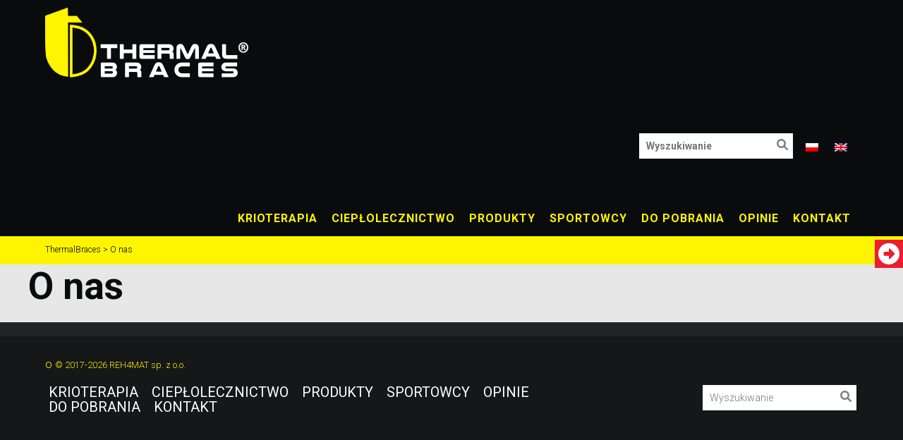

--- FILE ---
content_type: text/html; charset=UTF-8
request_url: https://thermalbraces.com/o-nas/
body_size: 7358
content:
<!DOCTYPE HTML>

<html lang="pl_PL"> 
 
<head>
<meta http-equiv="Content-Type" content="text/html; charset=UTF-8" />
<title>   O nas | ThermalBraces - Profesjonalne ortezy termoaktywne</title>
<link rel="stylesheet" href="https://thermalbraces.com/wp-content/themes/termal/style.css" type="text/css" media="screen" />
<link rel="pingback" href="https://thermalbraces.com/xmlrpc.php" />

<meta name="viewport" content="width=device-width, initial-scale=1.0" />
<meta name="Robots" content="index,follow" />
<meta name="HandheldFriendly" content="True">

<link rel="Shortcut Icon" type="image/x-icon" href="https://thermalbraces.com/wp-content/themes/termal/icon/favicon.ico" />
<link rel="icon" href="https://thermalbraces.com/wp-content/themes/termal/icon/favicon.ico" type="image/x-icon" />

<link href="https://thermalbraces.com/wp-content/themes/termal/css/font-awesome.min.css" rel="stylesheet">



	<script type="text/javascript" src="https://thermalbraces.com/wp-content/themes/termal/js/responsive-tables.js"></script>

<meta name='robots' content='max-image-preview:large' />
<link rel="alternate" hreflang="en-us" href="https://thermalbraces.com/en/about-us/" />
<link rel="alternate" hreflang="pl-pl" href="https://thermalbraces.com/o-nas/" />
<link rel='dns-prefetch' href='//s.w.org' />
<link rel="alternate" type="application/rss+xml" title="ThermalBraces &raquo; O nas Kanał z komentarzami" href="https://thermalbraces.com/o-nas/feed/" />
		<script type="text/javascript">
			window._wpemojiSettings = {"baseUrl":"https:\/\/s.w.org\/images\/core\/emoji\/13.1.0\/72x72\/","ext":".png","svgUrl":"https:\/\/s.w.org\/images\/core\/emoji\/13.1.0\/svg\/","svgExt":".svg","source":{"concatemoji":"https:\/\/thermalbraces.com\/wp-includes\/js\/wp-emoji-release.min.js?ver=5.8.12"}};
			!function(e,a,t){var n,r,o,i=a.createElement("canvas"),p=i.getContext&&i.getContext("2d");function s(e,t){var a=String.fromCharCode;p.clearRect(0,0,i.width,i.height),p.fillText(a.apply(this,e),0,0);e=i.toDataURL();return p.clearRect(0,0,i.width,i.height),p.fillText(a.apply(this,t),0,0),e===i.toDataURL()}function c(e){var t=a.createElement("script");t.src=e,t.defer=t.type="text/javascript",a.getElementsByTagName("head")[0].appendChild(t)}for(o=Array("flag","emoji"),t.supports={everything:!0,everythingExceptFlag:!0},r=0;r<o.length;r++)t.supports[o[r]]=function(e){if(!p||!p.fillText)return!1;switch(p.textBaseline="top",p.font="600 32px Arial",e){case"flag":return s([127987,65039,8205,9895,65039],[127987,65039,8203,9895,65039])?!1:!s([55356,56826,55356,56819],[55356,56826,8203,55356,56819])&&!s([55356,57332,56128,56423,56128,56418,56128,56421,56128,56430,56128,56423,56128,56447],[55356,57332,8203,56128,56423,8203,56128,56418,8203,56128,56421,8203,56128,56430,8203,56128,56423,8203,56128,56447]);case"emoji":return!s([10084,65039,8205,55357,56613],[10084,65039,8203,55357,56613])}return!1}(o[r]),t.supports.everything=t.supports.everything&&t.supports[o[r]],"flag"!==o[r]&&(t.supports.everythingExceptFlag=t.supports.everythingExceptFlag&&t.supports[o[r]]);t.supports.everythingExceptFlag=t.supports.everythingExceptFlag&&!t.supports.flag,t.DOMReady=!1,t.readyCallback=function(){t.DOMReady=!0},t.supports.everything||(n=function(){t.readyCallback()},a.addEventListener?(a.addEventListener("DOMContentLoaded",n,!1),e.addEventListener("load",n,!1)):(e.attachEvent("onload",n),a.attachEvent("onreadystatechange",function(){"complete"===a.readyState&&t.readyCallback()})),(n=t.source||{}).concatemoji?c(n.concatemoji):n.wpemoji&&n.twemoji&&(c(n.twemoji),c(n.wpemoji)))}(window,document,window._wpemojiSettings);
		</script>
		<style type="text/css">
img.wp-smiley,
img.emoji {
	display: inline !important;
	border: none !important;
	box-shadow: none !important;
	height: 1em !important;
	width: 1em !important;
	margin: 0 .07em !important;
	vertical-align: -0.1em !important;
	background: none !important;
	padding: 0 !important;
}
</style>
	<link rel='stylesheet' id='simple_tooltips_style-css'  href='https://thermalbraces.com/wp-content/plugins/simple-tooltips/zebra_tooltips.css?ver=5.8.12' type='text/css' media='all' />
<link rel='stylesheet' id='contact-form-7-css'  href='https://thermalbraces.com/wp-content/plugins/contact-form-7/includes/css/styles.css?ver=4.9.2' type='text/css' media='all' />
<link rel='stylesheet' id='photoswipe-core-css-css'  href='https://thermalbraces.com/wp-content/plugins/photoswipe-masonry/photoswipe-dist/photoswipe.css?ver=5.8.12' type='text/css' media='all' />
<link rel='stylesheet' id='pswp-skin-css'  href='https://thermalbraces.com/wp-content/plugins/photoswipe-masonry/photoswipe-dist/default-skin/default-skin.css?ver=5.8.12' type='text/css' media='all' />
<link rel='stylesheet' id='woocommerce-layout-css'  href='https://thermalbraces.com/wp-content/plugins/woocommerce/assets/css/woocommerce-layout.css?ver=3.2.5' type='text/css' media='all' />
<link rel='stylesheet' id='woocommerce-smallscreen-css'  href='https://thermalbraces.com/wp-content/plugins/woocommerce/assets/css/woocommerce-smallscreen.css?ver=3.2.5' type='text/css' media='only screen and (max-width: 768px)' />
<link rel='stylesheet' id='woocommerce-general-css'  href='https://thermalbraces.com/wp-content/plugins/woocommerce/assets/css/woocommerce.css?ver=3.2.5' type='text/css' media='all' />
<link rel='stylesheet' id='wpml-legacy-dropdown-0-css'  href='//thermalbraces.com/wp-content/plugins/sitepress-multilingual-cms/templates/language-switchers/legacy-dropdown/style.css?ver=1' type='text/css' media='all' />
<style id='wpml-legacy-dropdown-0-inline-css' type='text/css'>
.wpml-ls-statics-shortcode_actions, .wpml-ls-statics-shortcode_actions .wpml-ls-sub-menu, .wpml-ls-statics-shortcode_actions a {border-color:#cdcdcd;}.wpml-ls-statics-shortcode_actions a {color:#444444;background-color:#ffffff;}.wpml-ls-statics-shortcode_actions a:hover,.wpml-ls-statics-shortcode_actions a:focus {color:#000000;background-color:#eeeeee;}.wpml-ls-statics-shortcode_actions .wpml-ls-current-language>a {color:#444444;background-color:#ffffff;}.wpml-ls-statics-shortcode_actions .wpml-ls-current-language:hover>a, .wpml-ls-statics-shortcode_actions .wpml-ls-current-language>a:focus {color:#000000;background-color:#eeeeee;}
</style>
<link rel='stylesheet' id='wpfront-notification-bar-css'  href='https://thermalbraces.com/wp-content/plugins/wpfront-notification-bar/css/wpfront-notification-bar.min.css?ver=3.3.2.04101' type='text/css' media='all' />
<script type='text/javascript' src='https://thermalbraces.com/wp-includes/js/jquery/jquery.min.js?ver=3.6.0' id='jquery-core-js'></script>
<script type='text/javascript' src='https://thermalbraces.com/wp-includes/js/jquery/jquery-migrate.min.js?ver=3.3.2' id='jquery-migrate-js'></script>
<script type='text/javascript' src='https://thermalbraces.com/wp-content/plugins/woocommerce-multilingual/res/js/front-scripts.min.js?ver=4.3.7' id='wcml-front-scripts-js'></script>
<script type='text/javascript' id='cart-widget-js-extra'>
/* <![CDATA[ */
var actions = {"is_lang_switched":"0","force_reset":"0"};
/* ]]> */
</script>
<script type='text/javascript' src='https://thermalbraces.com/wp-content/plugins/woocommerce-multilingual/res/js/cart_widget.min.js?ver=4.3.7' id='cart-widget-js'></script>
<script type='text/javascript' src='https://thermalbraces.com/wp-content/themes/termal/js/script.js?ver=5.8.12' id='custom-script-js'></script>
<script type='text/javascript' src='https://thermalbraces.com/wp-content/plugins/photoswipe-masonry/photoswipe-masonry.js?ver=5.8.12' id='photoswipe-masonry-js-js'></script>
<script type='text/javascript' src='https://thermalbraces.com/wp-content/plugins/photoswipe-masonry/masonry.pkgd.min.js?ver=5.8.12' id='photoswipe-masonry-js'></script>
<script type='text/javascript' src='https://thermalbraces.com/wp-content/plugins/photoswipe-masonry/imagesloaded.pkgd.min.js?ver=5.8.12' id='photoswipe-imagesloaded-js'></script>
<script type='text/javascript' src='//thermalbraces.com/wp-content/plugins/sitepress-multilingual-cms/templates/language-switchers/legacy-dropdown/script.js?ver=1' id='wpml-legacy-dropdown-0-js'></script>
<script type='text/javascript' src='https://thermalbraces.com/wp-content/plugins/wpfront-notification-bar/js/wpfront-notification-bar.min.js?ver=3.3.2.04101' id='wpfront-notification-bar-js'></script>
<link rel="https://api.w.org/" href="https://thermalbraces.com/wp-json/" /><link rel="alternate" type="application/json" href="https://thermalbraces.com/wp-json/wp/v2/pages/2" /><link rel="EditURI" type="application/rsd+xml" title="RSD" href="https://thermalbraces.com/xmlrpc.php?rsd" />
<link rel="wlwmanifest" type="application/wlwmanifest+xml" href="https://thermalbraces.com/wp-includes/wlwmanifest.xml" /> 
<link rel="canonical" href="https://thermalbraces.com/o-nas/" />
<link rel='shortlink' href='https://thermalbraces.com/?p=2' />
<link rel="alternate" type="application/json+oembed" href="https://thermalbraces.com/wp-json/oembed/1.0/embed?url=https%3A%2F%2Fthermalbraces.com%2Fo-nas%2F" />
<link rel="alternate" type="text/xml+oembed" href="https://thermalbraces.com/wp-json/oembed/1.0/embed?url=https%3A%2F%2Fthermalbraces.com%2Fo-nas%2F&#038;format=xml" />
<meta name="generator" content="WPML ver:4.1.1 stt:1,42;" />
	<noscript><style>.woocommerce-product-gallery{ opacity: 1 !important; }</style></noscript>
	<link rel="icon" href="https://thermalbraces.com/wp-content/uploads/2022/09/cropped-tb-3-32x32.png" sizes="32x32" />
<link rel="icon" href="https://thermalbraces.com/wp-content/uploads/2022/09/cropped-tb-3-192x192.png" sizes="192x192" />
<link rel="apple-touch-icon" href="https://thermalbraces.com/wp-content/uploads/2022/09/cropped-tb-3-180x180.png" />
<meta name="msapplication-TileImage" content="https://thermalbraces.com/wp-content/uploads/2022/09/cropped-tb-3-270x270.png" />

<!--[if lt IE 9]><script src="//html5shim.googlecode.com/svn/trunk/html5.js"></script><![endif]-->	
<!--[if (lt IE 9) & (!IEMobile 7)]>


<!--[if lt IE 9]> <link rel="stylesheet" href="/wp-content/themes/termal/css/ie8.css" type="text/css" media="screen" /> <![endif]-->	
    <script type="text/javascript" src="//cdnjs.cloudflare.com/ajax/libs/jquery-easing/1.3/jquery.easing.min.js"></script>
	<link rel="stylesheet" type="text/css" href="https://thermalbraces.com/wp-content/themes/termal/css/idangerous.swiper.css" />
	<script src="https://thermalbraces.com/wp-content/themes/termal/js/idangerous.swiper.min.js"></script>
	
<!-- Global site tag (gtag.js) - Google Analytics -->
<script async src="https://www.googletagmanager.com/gtag/js?id=UA-117508080-3"></script>
<script>
  window.dataLayer = window.dataLayer || [];
  function gtag(){dataLayer.push(arguments);}
  gtag('js', new Date());

  gtag('config', 'UA-117508080-3');
</script>
	
</head>
<body class="page-template-default page page-id-2">
	<div id="head">
		<header class="navbar">
		   <div class="wrapper">
			<a id="logo" href="https://thermalbraces.com" title="ThermalBraces &ndash; Profesjonalne ortezy termoaktywne">
				<img id="logo-tb" src="https://thermalbraces.com/wp-content/themes/termal/images/tb.png" alt="ThermalBraces">
				<img id="logotype" src="https://thermalbraces.com/wp-content/themes/termal/images/thebra.png" alt="ThermalBraces">
			</a>
					
			
			
			<nav role="navigation">

				<ul class="language_selector"><li><img src="https://thermalbraces.com/wp-content/plugins/sitepress-multilingual-cms/res/flags/pl.png" height="12" alt="pl" width="18" /></li><li><a title="English" href="https://thermalbraces.com/en/about-us/"><img src="https://thermalbraces.com/wp-content/plugins/sitepress-multilingual-cms/res/flags/en.png" height="12" alt="en" width="18" /></a></li></ul>				
				<div class="header-search">
					<form method="get" class="searchform" action="https://thermalbraces.com/" id="searchform">
	<input type="hidden" name="post_type" value="product">
	<input type="search" value="" placeholder="Wyszukiwanie" name="s" id="s" /> 
	<a href="javascript:{}" onclick="document.getElementById('searchform').submit(); return false;" title="Wyszukiwanie" class="searchsubmit">Wyszukiwanie</a>
</form>				</div>
				
				<ul id="menu-menu-glowne" class="menu"><li id="menu-item-2121" class="menu-item menu-item-type-taxonomy menu-item-object-product_cat menu-item-2121"><a href="https://thermalbraces.com/kategoria-produktu/krioterapia/">KRIOTERAPIA</a></li>
<li id="menu-item-2122" class="menu-item menu-item-type-taxonomy menu-item-object-product_cat menu-item-2122"><a href="https://thermalbraces.com/kategoria-produktu/cieplolecznictwo/">CIEPŁOLECZNICTWO</a></li>
<li id="menu-item-23" class="menu-item menu-item-type-post_type menu-item-object-page menu-item-23"><a href="https://thermalbraces.com/produkt/">Produkty</a></li>
<li id="menu-item-865" class="menu-item menu-item-type-post_type menu-item-object-page menu-item-865"><a href="https://thermalbraces.com/sportowcy/">Sportowcy</a></li>
<li id="menu-item-1332" class="menu-item menu-item-type-post_type menu-item-object-page menu-item-1332"><a href="https://thermalbraces.com/do-pobrania/">Do pobrania</a></li>
<li id="menu-item-864" class="menu-item menu-item-type-post_type menu-item-object-page menu-item-864"><a href="https://thermalbraces.com/opinie/">Opinie</a></li>
<li id="menu-item-22" class="menu-item menu-item-type-post_type menu-item-object-page menu-item-22"><a href="https://thermalbraces.com/kontakt/">Kontakt</a></li>
</ul>				
			</nav>
			<div class="clear"></div>
		   </div>
		</header>
	</div>


    	
	
	
	
	
	<div id="crumbs">

	
		    <div class="wrapper">	
	<div class="breadcrumbs" xmlns:v="http://rdf.data-vocabulary.org/#">
		 <!-- Breadcrumb NavXT 5.7.1 -->
<span property="itemListElement" typeof="ListItem"><a property="item" typeof="WebPage" title="Go to ThermalBraces." href="https://thermalbraces.com" class="home"><span property="name">ThermalBraces</span></a><meta property="position" content="1"></span> &gt; <span property="itemListElement" typeof="ListItem"><span property="name">O nas</span><meta property="position" content="2"></span>	</div>
</div>	
	
		
	

	</div>
	
	<div class="container">
	  <div class="wrapper">
		<div id="content">
	
<h1 class="title"><a href="https://thermalbraces.com/o-nas/" rel="bookmark" title="O nas">O nas</a></h1>

			<div class="clear"></div>
		</div>
		</div>
		



		
	</div>
	
	
	<footer>
	 <div class="foo">
		<div class="wrapper">
			<div class="row">






						
			
	
	<div class="clear"></div>
		</div>
	</div>
  </div>
  <div class="stopka">
	<div class="wrapper copy">
		o <small>&copy; 2017-2026 REH4MAT sp. z o.o.  </small>
	
	<div class="clear"></div>
	
	
	<div class="footer-menu">
			<ul id="menu-menu-w-stopce" class="menu"><li id="menu-item-2125" class="menu-item menu-item-type-taxonomy menu-item-object-product_cat menu-item-2125"><a href="https://thermalbraces.com/kategoria-produktu/krioterapia/">KRIOTERAPIA</a></li>
<li id="menu-item-2126" class="menu-item menu-item-type-taxonomy menu-item-object-product_cat menu-item-2126"><a href="https://thermalbraces.com/kategoria-produktu/cieplolecznictwo/">CIEPŁOLECZNICTWO</a></li>
<li id="menu-item-704" class="menu-item menu-item-type-post_type menu-item-object-page menu-item-704"><a href="https://thermalbraces.com/produkt/">Produkty</a></li>
<li id="menu-item-869" class="menu-item menu-item-type-post_type menu-item-object-page menu-item-869"><a href="https://thermalbraces.com/sportowcy/">Sportowcy</a></li>
<li id="menu-item-868" class="menu-item menu-item-type-post_type menu-item-object-page menu-item-868"><a href="https://thermalbraces.com/opinie/">Opinie</a></li>
<li id="menu-item-1656" class="menu-item menu-item-type-post_type menu-item-object-page menu-item-1656"><a href="https://thermalbraces.com/do-pobrania/">Do pobrania</a></li>
<li id="menu-item-703" class="menu-item menu-item-type-post_type menu-item-object-page menu-item-703"><a href="https://thermalbraces.com/kontakt/">Kontakt</a></li>
</ul>	</div>
	<div class="footer-search">
	<form method="get" class="searchform" action="https://thermalbraces.com/" id="searchform">
	<input type="hidden" name="post_type" value="product">
	<input type="search" value="" placeholder="Wyszukiwanie" name="s" id="s" /> 
	<a href="javascript:{}" onclick="document.getElementById('searchform').submit(); return false;" title="Wyszukiwanie" class="searchsubmit">Wyszukiwanie</a>
</form>	</div>
	
    <div class="wrapper">


	
	
	<a href="#" class="scrollup"><i class="fa fa-chevron-up"></i></a>

		<script type="text/javascript">
			jQuery(function($) { $(document).ready(function() {
			
				// $(".products li:last-child:nth-child(odd)").after("<li class='product' style=''></li>");
			
			});});
		</script>	
	
		<script type="text/javascript">
			jQuery(function($) { $(document).ready(function() {
				
				
				$(window).scroll(function(){
					if ($(this).scrollTop() > 500) {
						$('.scrollup').fadeIn();
					} else {
						$('.scrollup').fadeOut();
					}
				}); 
		
				$('.scrollup').click(function(){
					$("html, body").animate({ scrollTop: 0 }, 600);
					return false;
				});

				$('.scrollup').css('opacity','0.3');
		 
				$('.scrollup').hover(function(){
					$(this).stop().animate({opacity: 0.9}, 400);
				 }, function(){
					$(this).stop().animate({opacity: 0.3}, 400);
				});  
					
			});});
		</script>
		
		
	</div>
  </div>
</footer>
                <style type="text/css">
                #wpfront-notification-bar, #wpfront-notification-bar-editor            {
            background: #7a7a7a;
            background: -moz-linear-gradient(top, #7a7a7a 0%, #7a7a7a 100%);
            background: -webkit-gradient(linear, left top, left bottom, color-stop(0%,#7a7a7a), color-stop(100%,#7a7a7a));
            background: -webkit-linear-gradient(top, #7a7a7a 0%,#7a7a7a 100%);
            background: -o-linear-gradient(top, #7a7a7a 0%,#7a7a7a 100%);
            background: -ms-linear-gradient(top, #7a7a7a 0%,#7a7a7a 100%);
            background: linear-gradient(to bottom, #7a7a7a 0%, #7a7a7a 100%);
            filter: progid:DXImageTransform.Microsoft.gradient( startColorstr='#7a7a7a', endColorstr='#7a7a7a',GradientType=0 );
            background-repeat: no-repeat;
                        }
            #wpfront-notification-bar div.wpfront-message, #wpfront-notification-bar-editor li, #wpfront-notification-bar-editor p            {
            color: #ffffff;
                        }
            #wpfront-notification-bar a.wpfront-button, #wpfront-notification-bar-editor a.wpfront-button            {
            background: #00b7ea;
            background: -moz-linear-gradient(top, #00b7ea 0%, #009ec3 100%);
            background: -webkit-gradient(linear, left top, left bottom, color-stop(0%,#00b7ea), color-stop(100%,#009ec3));
            background: -webkit-linear-gradient(top, #00b7ea 0%,#009ec3 100%);
            background: -o-linear-gradient(top, #00b7ea 0%,#009ec3 100%);
            background: -ms-linear-gradient(top, #00b7ea 0%,#009ec3 100%);
            background: linear-gradient(to bottom, #00b7ea 0%, #009ec3 100%);
            filter: progid:DXImageTransform.Microsoft.gradient( startColorstr='#00b7ea', endColorstr='#009ec3',GradientType=0 );

            color: #ffffff;
            }
            #wpfront-notification-bar-open-button            {
            background-color: #00b7ea;
            right: 10px;
                        }
            #wpfront-notification-bar-open-button.top                {
                background-image: url(https://thermalbraces.com/wp-content/plugins/wpfront-notification-bar/images/arrow_down.png);
                }

                #wpfront-notification-bar-open-button.bottom                {
                background-image: url(https://thermalbraces.com/wp-content/plugins/wpfront-notification-bar/images/arrow_up.png);
                }
                #wpfront-notification-bar-table, .wpfront-notification-bar tbody, .wpfront-notification-bar tr            {
                        }
            #wpfront-notification-bar div.wpfront-close            {
            border: 1px solid #555555;
            background-color: #555555;
            color: #000000;
            }
            #wpfront-notification-bar div.wpfront-close:hover            {
            border: 1px solid #aaaaaa;
            background-color: #aaaaaa;
            }
             #wpfront-notification-bar-spacer { display:block; }                </style>
                            <div id="wpfront-notification-bar-spacer" class="wpfront-notification-bar-spacer  wpfront-fixed-position hidden">
                <div id="wpfront-notification-bar-open-button" aria-label="reopen" role="button" class="wpfront-notification-bar-open-button hidden bottom wpfront-top-shadow"></div>
                <div id="wpfront-notification-bar" class="wpfront-notification-bar wpfront-fixed  wpfront-fixed-position   bottom ">
                                         
                            <table id="wpfront-notification-bar-table" border="0" cellspacing="0" cellpadding="0" role="presentation">                        
                                <tr>
                                    <td>
                                     
                                    <div class="wpfront-message wpfront-div">
                                        <p style="text-align: center"><span style="font-size: calc(4vmin + 10px);line-height: 1.1;font-family: sans-serif;color: #fff">To jest wyrób medyczny. <br />Używaj go zgodnie z instrukcją używania lub etykietą.</span></p>
                                    </div>
                                                                                                       
                                    </td>
                                </tr>              
                            </table>
                            
                                    </div>
            </div>
            
            <script type="text/javascript">
                function __load_wpfront_notification_bar() {
                    if (typeof wpfront_notification_bar === "function") {
                        wpfront_notification_bar({"position":2,"height":0,"fixed_position":true,"animate_delay":0.5,"close_button":false,"button_action_close_bar":false,"auto_close_after":0,"display_after":3,"is_admin_bar_showing":false,"display_open_button":false,"keep_closed":false,"keep_closed_for":0,"position_offset":0,"display_scroll":false,"display_scroll_offset":100,"keep_closed_cookie":"wpfront-notification-bar-keep-closed","log":false,"id_suffix":"","log_prefix":"[WPFront Notification Bar]","theme_sticky_selector":"","set_max_views":false,"max_views":0,"max_views_for":0,"max_views_cookie":"wpfront-notification-bar-max-views"});
                    } else {
                                    setTimeout(__load_wpfront_notification_bar, 100);
                    }
                }
                __load_wpfront_notification_bar();
            </script>
            			<!-- Root element of PhotoSwipe. Must have class pswp. -->
			<div class="pswp" tabindex="-1" role="dialog" aria-hidden="true">

			    <!-- Background of PhotoSwipe.
			         Its a separate element, as animating opacity is faster than rgba(). -->
			    <div class="pswp__bg"></div>

			    <!-- Slides wrapper with overflow:hidden. -->
			    <div class="pswp__scroll-wrap">

			        <!-- Container that holds slides.
			                PhotoSwipe keeps only 3 slides in DOM to save memory. -->
			        <div class="pswp__container">
			            <!-- dont modify these 3 pswp__item elements, data is added later on -->
			            <div class="pswp__item"></div>
			            <div class="pswp__item"></div>
			            <div class="pswp__item"></div>
			        </div>

			        <!-- Default (PhotoSwipeUI_Default) interface on top of sliding area. Can be changed. -->
			        <div class="pswp__ui pswp__ui--hidden">

			            <div class="pswp__top-bar">

			                <!--  Controls are self-explanatory. Order can be changed. -->

			                <div class="pswp__counter"></div>

			                <button class="pswp__button pswp__button--close" title="Close (Esc)"></button>

			                <button class="pswp__button pswp__button--share" title="Share"></button>

			                <button class="pswp__button pswp__button--fs" title="Toggle fullscreen"></button>

			                <button class="pswp__button pswp__button--zoom" title="Zoom in/out"></button>

			                <!-- Preloader demo http://codepen.io/dimsemenov/pen/yyBWoR -->
			                <!-- element will get class pswp__preloader--active when preloader is running -->
			                <div class="pswp__preloader">
			                    <div class="pswp__preloader__icn">
			                      <div class="pswp__preloader__cut">
			                        <div class="pswp__preloader__donut"></div>
			                      </div>
			                    </div>
			                </div>
			            </div>

			            <div class="pswp__share-modal pswp__share-modal--hidden pswp__single-tap">
			                <div class="pswp__share-tooltip"></div>
			            </div>

			            <button class="pswp__button pswp__button--arrow--left" title="Previous (arrow left)">
			            </button>

			            <button class="pswp__button pswp__button--arrow--right" title="Next (arrow right)">
			            </button>

			            <div class="pswp__caption">
			                <div class="pswp__caption__center"></div>
			            </div>

			          </div>

			        </div>

			</div><div class="side-menu is-right -center" id="side-menu-1"><ul class="sm-list"><li class="sm-item"><a href="https://www.reh4mat.com/" target="_blank"  class="sm-link"><span class="sm-icon fas fa-arrow-alt-circle-right"></span><span class="sm-label">REH4MAT</span></a></li></ul></div><link rel='stylesheet' id='side-menu-lite-fontawesome-css'  href='https://thermalbraces.com/wp-content/plugins/side-menu-lite/vendors/fontawesome/css/fontawesome-all.min.css?ver=6.1.2' type='text/css' media='all' />
<link rel='stylesheet' id='side-menu-lite-css'  href='https://thermalbraces.com/wp-content/plugins/side-menu-lite/public/assets/css/style.min.css?ver=4.0.2' type='text/css' media='all' />
<style id='side-menu-lite-inline-css' type='text/css'>
#side-menu-1 { --sm-z-index: 9999; --sm-item-height: 40px; --sm-icon-width: 40px; --sm-icon-size: 30px; --sm-label-size: 24px; --sm-border-width: 0px; --sm-border-color: rgba(0,0,0,0.75); --sm-button-space: 2px; }#side-menu-1 .sm-list .sm-item:nth-child(1) { --sm-color: #ffffff; --sm-icon-color: rgb(255,255,255); --sm-background: rgb(235,30,47); --sm-hover-background: rgb(235,30,47); }
</style>
<script type='text/javascript' src='https://thermalbraces.com/wp-content/plugins/simple-tooltips/zebra_tooltips.js?ver=5.8.12' id='simple_tooltips_base-js'></script>
<script type='text/javascript' id='contact-form-7-js-extra'>
/* <![CDATA[ */
var wpcf7 = {"apiSettings":{"root":"https:\/\/thermalbraces.com\/wp-json\/contact-form-7\/v1","namespace":"contact-form-7\/v1"},"recaptcha":{"messages":{"empty":"Potwierd\u017a, \u017ce nie jeste\u015b robotem."}},"cached":"1"};
/* ]]> */
</script>
<script type='text/javascript' src='https://thermalbraces.com/wp-content/plugins/contact-form-7/includes/js/scripts.js?ver=4.9.2' id='contact-form-7-js'></script>
<script type='text/javascript' src='https://thermalbraces.com/wp-content/plugins/photoswipe-masonry/photoswipe-dist/photoswipe.min.js?ver=5.8.12' id='photoswipe-js'></script>
<script type='text/javascript' src='https://thermalbraces.com/wp-content/plugins/photoswipe-masonry/photoswipe-dist/photoswipe-ui-default.min.js?ver=5.8.12' id='photoswipe-ui-default-js'></script>
<script type='text/javascript' id='wc-add-to-cart-js-extra'>
/* <![CDATA[ */
var wc_add_to_cart_params = {"ajax_url":"\/wp-admin\/admin-ajax.php","wc_ajax_url":"https:\/\/thermalbraces.com\/?wc-ajax=%%endpoint%%","i18n_view_cart":"Zobacz koszyk","cart_url":"https:\/\/thermalbraces.com\/koszyk\/","is_cart":"","cart_redirect_after_add":"no"};
/* ]]> */
</script>
<script type='text/javascript' src='https://thermalbraces.com/wp-content/plugins/woocommerce/assets/js/frontend/add-to-cart.min.js?ver=3.2.5' id='wc-add-to-cart-js'></script>
<script type='text/javascript' src='https://thermalbraces.com/wp-content/plugins/woocommerce/assets/js/jquery-blockui/jquery.blockUI.min.js?ver=2.70' id='jquery-blockui-js'></script>
<script type='text/javascript' src='https://thermalbraces.com/wp-content/plugins/woocommerce/assets/js/js-cookie/js.cookie.min.js?ver=2.1.4' id='js-cookie-js'></script>
<script type='text/javascript' id='woocommerce-js-extra'>
/* <![CDATA[ */
var woocommerce_params = {"ajax_url":"\/wp-admin\/admin-ajax.php","wc_ajax_url":"https:\/\/thermalbraces.com\/?wc-ajax=%%endpoint%%"};
/* ]]> */
</script>
<script type='text/javascript' src='https://thermalbraces.com/wp-content/plugins/woocommerce/assets/js/frontend/woocommerce.min.js?ver=3.2.5' id='woocommerce-js'></script>
<script type='text/javascript' id='wc-cart-fragments-js-extra'>
/* <![CDATA[ */
var wc_cart_fragments_params = {"ajax_url":"\/wp-admin\/admin-ajax.php","wc_ajax_url":"https:\/\/thermalbraces.com\/?wc-ajax=%%endpoint%%","fragment_name":"wc_fragments_e5fd5b2b538af9562e52495b5385ec66"};
/* ]]> */
</script>
<script type='text/javascript' src='https://thermalbraces.com/wp-content/plugins/woocommerce/assets/js/frontend/cart-fragments.min.js?ver=3.2.5' id='wc-cart-fragments-js'></script>
<script type='text/javascript' src='https://thermalbraces.com/wp-includes/js/wp-embed.min.js?ver=5.8.12' id='wp-embed-js'></script>
                			            
                <script type="text/javascript">
                    jQuery(function() {
                                                
                        jQuery(".tooltips img").closest(".tooltips").css("display", "inline-block");
                    
                        new jQuery.Zebra_Tooltips(jQuery('.tooltips').not('.custom_m_bubble'), {
                            'background_color':     '#000000',
                            'color':				'#ffffff',
                            'max_width':  250,
                            'opacity':    0.95, 
                            'position':    'center'
                        });
                        
                                            
                    });
                </script>        
		
</body>
</html>

--- FILE ---
content_type: text/css
request_url: https://thermalbraces.com/wp-content/themes/termal/style.css
body_size: 7945
content:
/*
Theme Name: termal
Description: Wordpress theme for Reh4mat
Version: 1.0
Author: Valeriy Maksymiv
Author URI: http://aiwe.pl/

*/


@import url("css/normalize.css");
@import url("css/responsive-tables.css");
@import url("css/ie.css");

@import url('https://fonts.googleapis.com/css?family=Roboto:300,300i,400,400i,700,700i&subset=cyrillic,latin-ext');


html {
	background-color: #0a0b0c;
}


body {
    width: 100%;
    height: 100%;
    font-family: 'Roboto', sans-serif;
    color: #0a0b0c;
	font-weight: 300;
    background-color: #0a0b0c;
	background-position: center;
	background-repeat: repeat;
	background-attachment: fixed;
}

.container {
	background-color: rgba(255,255,255,0.9);
}

header, .header-search {
	position: relative;
	background-color: #0a0b0c;
	-webkit-transition: all 400ms ease-in-out;
    -moz-transition:    all 400ms ease-in-out;
	-o-transition:      all 400ms ease-in-out;
	-ms-transition: 	all 400ms ease-out;
}


html {
    width: 100%;
    height: 100%;
}

h1,
h2,
h3,
h4,
h5,
h6 {
    /*text-transform: uppercase;*/
    font-family: 'Roboto', sans-serif;
	font-weight: bold;
	color: #0A0B0C;
}

#content h1,
#content h2,
#content h3,
#content h4,
#content h5,
#content h6 {
	clear: both;
}

#content h1 {
	font-size: 40pt;
	text-align: left;
}

#content h1.product_title {
	font-size: 20pt;
	line-height: 24pt;
}

#content h1.product_title b {
	font-size: 40pt;
}

#content h1.product_title b:before { 
	content: ' ';
    clear: right;
	margin-top:18px;
    display:block;
}

#content h2 {
	font-size: 30pt;
	color: #0A0B0C;
	text-align: left;
}

#content h3 {
	font-size: 20pt;
	color: #0A0B0C;
	text-align: left;
}

p {
    margin: 20px 0 20px 0;
    font-size: 16px;
    line-height: 1.5;
	font-weight: 300;
	text-align: justify;
}

#content ul, ol {
    font-size: 16px;
    line-height: 1.5;
	font-weight: 300;
}

.clear{
	clear: both;	
	overflow: hidden;
	height: 0px;
}


.space{
	height: 20px;
}

#content ul, 
#content ol {
    margin: 20px 0 20px 0;
}


#content ul.pdf {
list-style-type:none;
	margin: 20px 0 20px 0;
	padding: 0;
}
#content ul.pdf li, #content li.pdf {
	margin: 0 0 5px 0;
	padding: 0 0 0 37px;
	background-image: url('/wp-content/themes/termal/images/pdf.png');
    background-position: left center;
    background-repeat: no-repeat;
   	line-height: 32px;
}


#head {
	min-height: 120px;
	background: #0A0B0C;
}


header a#logo {
	float: none;
	display: block;
	margin: 0 auto 0;
	padding: 10px;
	text-decoration: none;
	text-align: left;
	-webkit-transition: all 400ms ease-in-out;
    -moz-transition:    all 400ms ease-in-out;
	-o-transition:      all 400ms ease-in-out;
	-ms-transition: 	all 400ms ease-out;
}

.fixed a#logo {
	max-height: 80px;
}

.admin-bar .fixed {
	top: 32px;
}

.navbar {
    padding-bottom: 20px;
	font-family: 'Roboto', sans-serif;
	font-weight: 700;
	position: relative;
	width: 100%;
	-webkit-transition: all 400ms ease-in-out;
    -moz-transition:    all 400ms ease-in-out;
	-o-transition:      all 400ms ease-in-out;
	-ms-transition: 	all 400ms ease-out;
	height: auto;
	z-index: 101;
}

a {
    color: #fff500;
    -webkit-transition: all .2s ease-in-out;
    -moz-transition: all .2s ease-in-out;
    transition: all .2s ease-in-out;
}

a:hover,
a:focus {
    text-decoration: none;
    color: #fff500;
}

#content a,
#content a:hover,
#content a:focus {
	color: #333;
}

.Zebra_Tooltip .Zebra_Tooltip_Message strong {
	color: #fff500;
}

p {
	font-weight: 300;
}


header nav {
	display: block;
	margin: 0 auto 0;
	text-transform: uppercase;
}

header ul.menu {
	margin: 20px 0 0 0;
	padding: 0;
}

header nav .menu {
	list-style:none;
	padding:0;
	margin:0;
	border:0;
	width: auto;
	-webkit-transition: all 400ms ease-in-out;
    -moz-transition:    all 400ms ease-in-out;
	-o-transition:      all 400ms ease-in-out;
	-ms-transition: 	all 400ms ease-out;
	}


	
header nav .menu li a {
	display: block;
	color:#fff500;
	text-decoration:none;
	text-transform:uppercase;
	font-weight: 700;
	padding: 10px;
    -webkit-transition: all .3s ease-in-out;
    -moz-transition: all .3s ease-in-out;
    transition: all .3s ease-in-out;
    line-height: 30px;
	font-size: 16px;
}

header nav .menu li a:hover,
header nav .menu li a:focus,
header nav .menu li.active {
    outline: 0;
	color: #0A0B0C;
    background: #FFF500;
}
	
header nav .menu li {
	list-style:none;
}


.fixed nav .menu li a {
	color: #fff500;	
}


.language_selector {
	margin: 10px;
	list-style:none;
	padding:0;
	text-align: center;
	clear: both;
	height: 50px;
	-webkit-transition: all 400ms ease-in-out;
    -moz-transition:    all 400ms ease-in-out;
	-o-transition:      all 400ms ease-in-out;
	-ms-transition: 	all 400ms ease-out;
}



.language_selector li {
	display: inline-block;
	color:#fff;
	-webkit-border-radius: 50%;
	-moz-border-radius: 50%;
	border-radius: 50%;
	width: 30px;
	height: 30px;
	padding: 0;
	margin: 0 10px 0 0;
	text-align: center;
	font-size: 16px;
    line-height: 32px;
	position: relative;
}

.language_selector li a
 {
	text-decoration: none;
	display: block;
	width: 32px; 
	height: 32px;
}





.alignleft
 {
    display: inline;
    margin-right: 1.5em;
}
.alignright
 {
    display: inline;
    margin-left: 1.5em;
}

.aligncenter,
img.aligncenter,
img.alignleft,
img.alignright

 {
    clear: both;
    display: block;
    margin: 0 auto 10px auto;
	float: none;
	max-width: 100%;
	height: auto !important;
}



#content {
	padding: 0;
	clear: both;
}

#content p {
    clear: both;
}

#content h1 a {color: #0A0B0C; }
#content h1 a,
#content h1 a:hover {
	text-decoration: none;
}
#content h1 a:hover {
color: #0A0B0C;
}

#content img.size-thumbnail {
	border-radius: 5px;
}

#content a:hover img.size-thumbnail { 
    transition: all 0.4s ease-in-out;
}




@-webkit-keyframes pulse {    
    0 {
        -webkit-transform: scale(1);
        transform: scale(1);
    }

    50% {
        -webkit-transform: scale(1.2);
        transform: scale(1.2);
    }

    100% {
        -webkit-transform: scale(1);
        transform: scale(1);
    }
}

@-moz-keyframes pulse {    
    0 {
        -moz-transform: scale(1);
        transform: scale(1);
    }

    50% {
        -moz-transform: scale(1.2);
        transform: scale(1.2);
    }

    100% {
        -moz-transform: scale(1);
        transform: scale(1);
    }
}

footer {
	position: relative;
	color: #fff;
	background: transparent;
}

footer .foo {
	background-color: rgba(255,255,255,0.1);
	padding: 10px 0 10px 0;
	color: #0a0b0c;
}

footer .stopka {
	background: rgba(255,255,255,0.05);
	padding: 10px 0 10px 0;
	color: #0a0b0c;
}

footer .copy, footer .copy a { color: #fff500; } 



footer a {
	color:#0a0b0c;
}


.widget-title {
	font-size: 30pt;
	color: #fff;
}

.hider {
	height: 70px;
	overflow: hidden;
	position: relative;
}




.wrapper {
	width:90%;
	margin:0 auto 0;
	padding: 0;
	position: relative;
}

footer .wrapper {
	padding: 0;
}
footer .copy {
	padding: 20px 0;
	min-height: 200px;
}


.column {
	float: left;
	width: 100%;
	padding: 10px;
}

footer .row {
	margin: 0 -10px 0 -10px;
}

footer .widget {
	margin: 0 auto 0;
}



footer ul,
footer ol
 {
	list-style:none;
	padding:0;
	border:0;
	margin:0;
}


footer .widget li
 {
	background: none;
    border: 0 none;
	line-height: 20px;
	text-transform:uppercase;
	font-size: 12px;
	font-weight: 400;
}

footer .widget p {
	font-size: 14px;
}

footer .widget li a {
	color:#0a0b0c;
	text-decoration:none;
	padding: 5px;
	text-transform:uppercase;
	border-radius: 5px;
	-webkit-transition: all 400ms ease-in-out;
    -moz-transition:    all 400ms ease-in-out;
	-o-transition:      all 400ms ease-in-out;
	-ms-transition: 	all 400ms ease-out;
	transition: 	all 400ms ease-out;
	
	margin-left: -5px;
}

footer .widget li a:hover {
	background: rgba(109,171,141, 0.95);
	color:#fff;
}

footer .widget .current-menu-item a {
	background: rgba(255,255,255,0.3);
}



footer .footer-menu {
	margin-top: 20px;
}

footer .footer-search {
	margin-top: 20px;
	width: 220px;
}
footer .widget ul {
	padding:10px;	
}

footer .footer-menu li {
	font-family: 'Roboto', sans-serif;
	background: none;
    border: 0 none;
	line-height: 20px;
	text-transform:uppercase;
	font-size: 20px;
	font-weight: 400;
	display: inline-block;
}

footer .footer-menu li a {
	color:#fff;
	text-decoration:none;
	padding: 5px 10px;
	text-transform:uppercase;
	-webkit-transition: all 400ms ease-in-out;
    -moz-transition:    all 400ms ease-in-out;
	-o-transition:      all 400ms ease-in-out;
	-ms-transition: 	all 400ms ease-out;
	transition: 	all 400ms ease-out;
	
	margin-left: -5px;
}

footer .footer-menu li a:hover {
	background: #FFF500;
	color:#000;
}

footer .footer-menu .current-menu-item a {
	background: rgba(255,255,255, 0.4);
}


header .header-search {
	width: 220px;
}

header .header-search .searchform .s {
	background: rgba(65,185,73, 0.05);
}



/*	Tables  */
	
	
	

table {
	border-collapse: collapse;
	border-spacing: 0;
	float: left;
}

th {
	text-align: left;
}

tr, th, td {
	padding: 10px;
}


#content table {
	text-align: left;
	margin-bottom: 20px;
}
#content tr th,
#content thead th {
	color: #fff500;
	font-size: 12px;
	font-weight: bold;
	padding: 4px 2px;
	background-color: #767C83;
	vertical-align: middle;
	line-height: 12px;
	border: 1px solid #AEAEAE;
}
#content tr td {
	border: 1px solid #AEAEAE;
	padding: 4px;
}

#content tr.odd td {
	background: #F2F7FC;
}


#content table
{
    border-width: 0 0 1px 1px;
    border-spacing: 0;
    border-collapse: collapse;
    border-style: solid;
}

#content td, #content th
{
    margin: 0;
    padding: 4px;
    border-width: 1px 1px 0 0;
    border-style: solid;
}


/* Search --------------------------------------- */


.searchform { 
	position: relative; 
	margin: 0;
	width: 220px;
	font-family: 'Roboto', sans-serif;
}

.searchform #s {
	width: 182px;
	padding: 4.5% 12% 4.5% 4.5%;
	margin: 0;
	font-size: 14px;
	border: none;
	-webkit-font-smoothing: subpixel-antialiased;
	color: #000;
	position: relative;
}

.searchform #s:focus { 
	outline: none; 
	color: #0a0b0c;
	background: #FFF500;
}

.searchform .searchsubmit {
	position: absolute;
	overflow: visible;
	right: 0;
	top: 50%;
	margin-top: -10px;
	width: 25px;
	height: 25px;
	z-index: 2;
	border: none;
	-webkit-opacity: 0.5;
	-moz-opacity: 0.5;
	opacity: 0.5;
	text-indent: -99999px;
	text-decoration: none;
}


.searchform .searchsubmit::after {
	text-indent: 0;
	display: block;
	position: absolute;
	top: 0px;
	left: 0;
	color: #000;
  content: '\f002';
  display: block;
  font-size: 16px;
  font-family: FontAwesome;
  margin: 0;
  vertical-align: top;
  -webkit-font-smoothing: antialiased;
  -moz-osx-font-smoothing: grayscale;
}

.searchform .searchsubmit:hover { 
	-webkit-opacity: 1; 
	-moz-opacity: 1; 
	opacity: 1; 
}







.title {
	margin: 0px 0 20px 0;
}


.wp-caption-text {
	text-align: center;
    margin: 0 0 10px 0;
    font-size: 16px;
    line-height: 1.5;
	font-weight: 300;
}

.alignleft .wp-caption-text {
	
}


.wp-caption {
	text-align: center;
}

.wp-caption img {
	margin: 0 auto 0;
	display: inline-block;
}

.banner {
	position: relative;
}

.product-icon {
	width: 200px;
	height: 200px;	
    background: rgba(255,254,252, 0.7);
    border-top-left-radius: 47%;
    border-top-right-radius: 49%;
    vertical-align: middle;
    border-bottom-left-radius: 54%;
    border-bottom-right-radius: 52%;
    border: 3px dashed #fff500;
    padding: 10px;
	margin-right: 20px;
}

.bubble {
	display: inline-block;
	-webkit-border-radius: 50%;
	-moz-border-radius: 50%;
	border-radius: 50%;
	padding: 20px;
	width: 300px;
	height: 300px;
}

.bubble p {
	color: white;
}

.title-container {
	margin: 0 auto 0;
	width: 90%;
}

#crumbs {
	position: relative;
	width: 100%;
	height: 40px;
	background: #FFF500;
	color: #0A0B0C;
	margin: 0 0 0 0;
}

#product-title {

float: left;
margin-right: 10px;

}



#slideshow h1, #product-title h1, .title-container h1 {  /* Slider Title Style */
    color: rgba(255,245,0,0.8);
    font-size:25px;
    font-family: 'Roboto', sans-serif;
    font-weight: 700;
	padding: 5px;
	text-transform: uppercase;
}

#product-title h1 {
	background: transparent;
	color: #fff;
	margin: 0;
	padding: 0;
}

#product-title h1 a {
	color: #fff;
	text-decoration: none;
	overflow: hidden;
}

#product-title h1 a span {
white-space: nowrap;
}

.title-container h1 a {
	text-decoration: none;
	color: #fff;
}


#product-categories a {
	text-decoration: none;
}
#product-categories a:hover {
	text-decoration: underline;
}

/* Slideshow */

#slideshow {
  width: 100%;
  padding: 0px;
  background: transparent;
  border: 0;
  margin: 0;
  position: relative;
  height: 850px;
}


#slideshow .swiper-slide, .banner {
	

	position: relative;

	background-position: center center !important;
	background-size: cover !important;
	background-repeat: no-repeat !important;
}

.tax-product_cat .banner {
	background-repeat: no-repeat !important;
    background-attachment: fixed !important;
    background-position: center bottom !important;
}

.banner h1 {
text-shadow: 1px 1px 3px #1C0000;
}

#slideshow .wrapper {
	position: relative;
	height: 850px;
}

.swiper-container,
.swiper-wrapper
 {
  height: 850px;
  width: 100%;
  margin: 0 auto;
  position: relative;
  overflow: hidden;
  background: transparent;
}

.pagination {
  position: absolute;
  left: 0;
  text-align: center;
  bottom:10px;
  width: 100%;
  z-index: 99;
}
.swiper-pagination-switch {
  display: inline-block;
  width: 12px;
  height: 12px;
  border-radius: 12px;
  background: transparent;
  border: solid 2px #FFF500;
  margin: 0 3px;
  cursor: pointer;
}
.swiper-active-switch {
  border: solid 2px #FFF500;
  background: rgba(255,245,0,0.6);
}




#slideshow h2 { /* Slider Description Style */
    color:#ff033e;
    font-size:20px;
    font-family: 'Roboto', sans-serif;
    font-weight: 700;
	background: rgba(78,73,27, 0.5);
	display: inline-block;
	padding: 5px;
	text-transform: uppercase;
}




.swiper-slide .wrapper {
	height: 500px;
	position: relative;
}




.slide-positioned-image {
	position: absolute;
	
}




/* Initial state (hidden or anything else) */
.swiper-slide .animated {
	opacity: 0;
	
	-webkit-transition: all 600ms ease-in-out;
    -moz-transition:    all 600ms ease-in-out;
	-o-transition:      all 600ms ease-in-out;
	-ms-transition: 	all 600ms ease-in-out;
	transition: 	all 600ms ease-in-out;
}

.swiper-slide .animated-left {
	-webkit-transform: translateX(-80px);
	-moz-transform: translateX(-80px);
	transform: translateX(-80px);
}

.swiper-slide .animated-right {
	-webkit-transform: translateX(80px);
	-moz-transform: translateX(80px);
	transform: translateX(80px);
}
.swiper-slide .animated-center {
	-webkit-transform: translateY(100px);
	-moz-transform: translateY(100px);
	transform: translateY(100px);
}



/* Animated state */

.swiper-slide-active .animated-right,
.swiper-slide-active .animated-left  {
	-webkit-transform: translateX(0px);
	-moz-transform: translateX(0px);
	transform: translateX(0px);
	opacity: 1;
}

.swiper-slide-active .animated-center {
	-webkit-transform: translateY(0px);
	-moz-transform: translateY(0px);
	transform: translateY(0px);
	opacity: 1;
}

.swiper-slide-active .animated {
	opacity: 1;
}



/* For example, add a delay for the right side: */
.swiper-slide .delay-1 {
	-webkit-transition-delay: 0.1s;
	-moz-transition-delay: 0.1s;
	transition-delay: 0.1s;
}
.swiper-slide .delay-2 {
	-webkit-transition-delay: 0.2s;
	-moz-transition-delay: 0.2s;
	transition-delay: 0.2s;
}






.banner {
	width: 100%;
	margin:0 auto 0;
	padding: 0;
	clear: both;
	/*height: 600px;*/
	position: relative;
	background-position: center top;
	background-repeat: no-repeat;
   -webkit-background-size: cover;
   -moz-background-size: cover;
   -o-background-size: cover;
    background-size: cover;
	/*background-attachment: fixed;*/
	overflow: hidden;
}

#videoBanner {
	height: auto;
}

.category_banner {
	min-height: 500px;
}

.banner .wrapper {
	height: 100%;
}

#product_features .banner {
	height: auto!important;
}


#athlete {
	min-height: 800px;
	margin-bottom: 5px;
}

#athlete.banner {
	max-height: auto;
}


.arrow-left,
.arrow-right {
-webkit-tap-highlight-color: rgba(255,255,255,1);
   opacity: 0.6;
   text-decoration: none;
  margin-top: -22px;
  z-index: 100;
  position: absolute;
  top: 50%;
  color: #0a0b0c;
  font-size: 30px;
  width: 50px;
  height: 50px;
 
  
   	-webkit-transition: all 400ms ease-in-out;
    -moz-transition:    all 400ms ease-in-out;
	-o-transition:      all 400ms ease-in-out;
	-ms-transition: 	all 400ms ease-out;
	
  }
 
.arrow-left i,
.arrow-right i {
 	-webkit-transition: all 400ms ease-in-out;
    -moz-transition:    all 400ms ease-in-out;
	-o-transition:      all 400ms ease-in-out;
	-ms-transition: 	all 400ms ease-out;
	color: #fff;
 
 }
 


.arrow-left:hover, 
.arrow-right:hover,
.arrow-left:active, 
.arrow-right:active
 {
  opacity: 1.0;
}

  
.arrow-left:hover i, 
.arrow-right:hover i,
.arrow-left:active i, 
.arrow-right:active i {
	color: #fff;
}
  

.arrow-left {
  left: 5px;
  text-align: left;
}

.arrow-left i {
	margin-left: 10px;
}

.arrow-right {
  right: 5px;
  text-align: right;
}

.arrow-right i {
	margin-right: 10px;
}

.banner img {
	display: block;
	margin: 0;
	padding: 0;
	width: 100%;
	height: auto;
}

.banner #cite {
	color: white;
}

.banner #cite a,
.banner #cite p {
	color: white;
}

.banner #cite h1 {
	color: rgba(255,245,0,1);
    font-family: 'Roboto', sans-serif;
    font-weight: 700;
	margin: 0;
    padding: 0;
	font-size: 100px;
    text-transform: uppercase;
}

.breadcrumbs {
font-size: 12px;
padding: 12px 0 10px 0;
height: 20px;
width: 100%;
color: #000;
margin: 0;
}

.breadcrumbs a {
	margin: 0;
	color: #0A0B0C;
   text-decoration: none;
	display: inline-block;
}

.breadcrumbs-container {
	overflow: hidden;
	white-space: nowrap;
}

.breadcrumbs a:hover {
	color: #000;
}



#content ul.products li a.product_button,
#content .entry .read_more
 {
	display: block;
	width: 50px;
	height: 50px;
	position: absolute;
	bottom: 40px;
	right: 40px;
	border-radius: 50%;
	background: yellow;
	padding: 0;
	line-height: 50px;
	opacity: 0.8;
	text-align: center;
}

#content ul.products li a.product_button i,
#content .entry .read_more i {
	display: inline-block;
    font-family: FontAwesome;
    font-style: normal;
    font-weight: normal;
    line-height: 1;
    -webkit-font-smoothing: antialiased;
    -moz-osx-font-smoothing: grayscale;
}


.scrollup{
	width:40px;
	height:40px;
	border-radius: 20px;
	opacity:0.3;
	position:fixed;
	bottom:50px;
	right:100px;
	display:none;			
	background-color: #FFF500;
	text-align: center;
	line-height: 30px;
	-webkit-transition: color 200ms ease-in-out;
    -moz-transition:    color 200ms ease-in-out;
	-o-transition:      color 200ms ease-in-out;
	-ms-transition: 	color 200ms ease-out;
	display: none;
	overflow: hidden;
}



.scrollup i {
	color: #222;
	font-size: 30px;
	vertical-align: middle;
	text-align: center;
	-webkit-transition: all 200ms ease-in-out;
    -moz-transition:    all 200ms ease-in-out;
	-o-transition:      all 200ms ease-in-out;
	-ms-transition: 	all 200ms ease-out;
}

.scrollup:hover  {
	opacity:0.9;
}

.scrollup:hover i {
	transform:scale(1.2,1.2);
}


.product-downloads {
	padding: 20px 0 10px 0;
	border: 0;
	margin: 10px 0 10px 0;
}


ul.product-downloads li i {
	margin-right: 10px;
}

ul.product-downloads li,
ul.product-downloads li a {
	color: #0a0b0c;
	line-height: 40px;
	-webkit-transition: all 200ms ease-in-out;
    -moz-transition:    all 200ms ease-in-out;
	-o-transition:      all 200ms ease-in-out;
	-ms-transition: 	all 200ms ease-out;
}

ul.product-downloads li a {
	text-decoration: none;
}

ul.product-downloads li:hover,
ul.product-downloads li a:hover {
	color: #C85492;
}

#content ul.product-downloads li {
	margin-left: 60px;
}


#content div.product .woocommerce-tabs {
	border-top: solid 1px #D4D4D4;
}


#content div.product .woocommerce-tabs ul.tabs li {
    border: none;
    background-color: #ebe9eb;
    display: inline-block;
    position: relative;
    z-index: 0;
    border-radius: 0;
    margin: 0 -5px;
    padding: 0 1em;
}


#content div.product .woocommerce-tabs ul.tabs li.active {
    background: #fff;
    z-index: 2;
	border-top: solid 4px #fff500;
}

#content div.product .woocommerce-tabs ul.tabs li {
    border: none;
    background-color: transparent;
    display: inline-block;
    position: relative;
    z-index: 0;
    border-radius: 0;
    margin: 0 -5px;
    padding: 0 1em;
}

#content div.product .woocommerce-tabs ul.tabs::before {
	border: 0;
}

#content div.product .woocommerce-tabs ul.tabs li::after {
    right: -6px;
    border: 0;
    box-shadow: none;
}

#content .woocommerce-tabs ul.tabs li::after, #content div.product .woocommerce-tabs ul.tabs li::before {
    display: none;
}

#content .wc-tabs-bg {
	background-color: rgba(57,180,74, 0.1);
}

#content .woocommerce-tabs .panel {
    margin: 0;
    padding: 0;
}

#content .product {
	margin-top: 20px;
}


#content .grid {
	margin: 0;
}


#content .entries {
	display: flex;
    clear: both;
	margin: 0 -10px 0 -10px;
	padding: 20px 0 20px 0;
}

#content .entry {
	position: relative;
    flex-direction: column;
    justify-content: center;
	width: 50%;
    min-height: 600px;
    padding: 0;
    margin: 10px;
    box-sizing: border-box;
    clear: none;
    /* display: table-cell; */
	display: flex;
	overflow: hidden;
	background-position: center center !important;
	background-size: cover !important;
	background-repeat: no-repeat !important;
}

#content .entry .info {
	display: block;
	position: absolute;
	left: 0px; top: 0px;
	width: 100%; 
	height: 100%;
	font-size: 2em;
    background: rgba(76,93,114, 0.1);
	overflow: hidden;
    opacity: 1;
    transition: all 0.4s ease-in-out;
}

#content .entry .info h2.entry-title {
	font-size: 3em;
    font-weight: 900;
    display: block;
	word-wrap: break-word;
    font-family: 'Roboto', sans-serif;
    letter-spacing: 0px;
    text-align: left;
    margin: 20px 0 0 0;
    padding: 10px;
    color: #fff500;
}

#content .entry .info h2.entry-title a {
	text-decoration: none;
	color: #fff500;
}

.front h1 {
	margin-top: 0px;
	padding-top: 20px;
}

#product_features,
#product_feature_icons
{
	overflow: hidden;
	width: 100%;
	margin:0 auto 0;
	padding: 0;
	clear: both;
	height: auto;
	position: relative;
}

#product_feature_icons {
	padding-top: 10px;
	background-color: #0A0B0C;
	color: #FFF500;
	text-align: center;
}

#content #product_feature_icons .wp-caption p.wp-caption-text {
	font-weight: bold;
	font-size: 8pt;
	color: #FFF500;
	text-transform: uppercase;
}

#content #product_feature_icons .wp-caption {
	display: inline-block;
	vertical-align:top;
	width: 110px;
}

.punkt {
	display: block;
	cursor: pointer;
	width: 20px!important;
	height: 20px!important;
	border-radius: 50%;
	position: absolute;
	z-index: 1;
	background: rgba(0,0,0,0.55);
	border: #FFF500 solid 3px;
	-webkit-transition: background 0.3s, color 0.3s;
	-moz-transition: background 0.3s, color 0.3s;
	transition: background 0.3s, color 0.3s;
	text-indent: -9999px;
	color: #fff;
	font-size: 14px;
	text-align: center;
	font-weight: 700;
	text-decoration: none;
	opacity: 1;
	-webkit-transition: -webkit-transform 0.2s, opacity 0.2s;
	-webkit-transform: scale(.8);
	-moz-transition: -moz-transform 0.2s, opacity 0.2s;
	-moz-transform: scale(.8);
	-ms-transform: scale(.8);
	transition: transform 0.2s, opacity 0.2s;
	transform: scale(.8);
}

.punkt:after {
	pointer-events: none;
	position: absolute;
	width: 100%;
	height: 100%;
	border-radius: 50%;
	content: '';
	-webkit-box-sizing: content-box; 
	-moz-box-sizing: content-box;
	box-sizing: content-box;
	top: -10px;
	left: -10px;
	padding: 10px;
	box-shadow: 0 0 0 10px rgba(255,245,0,0.05);
	-webkit-transition: -webkit-transform 0.2s, opacity 0.2s;
	-webkit-transform: scale(.8);
	-moz-transition: -moz-transform 0.2s, opacity 0.2s;
	-moz-transform: scale(.8);
	-ms-transform: scale(.8);
	transition: transform 0.2s, opacity 0.2s;
	transform: scale(.8);
	opacity: 0;
}


.punkt:hover,
.punkt:hover:after
 {
	-webkit-transform: scale(1.1);
	-moz-transform: scale(1.1);
	-ms-transform: scale(1.1);
	transform: scale(1.1);
	background: rgba(255,245,0,0.25);
	opacity: 1;
}


.woocommerce ul.products li.product .price {
    color: #FFF500 !important;
    display: block;
    font-weight: 400;
    margin: 10px 0 0 0;
	padding: 10px;
    font-size: .857em;
	text-align: left;
}

.woocommerce div.product p.price, .woocommerce div.product span.price {
    color: #0A0B0C !important;
    font-size: 1.25em;
}

.woocommerce #respond input#submit.alt,
.woocommerce a.button.alt,
.woocommerce button.button.alt,
.woocommerce input.button.alt {
 background-color: #FAF100!important;
 color: #0A0B0C!important;
 -webkit-font-smoothing:antialiased
}

.woocommerce #respond input#submit.alt:hover,
.woocommerce a.button.alt:hover,
.woocommerce button.button.alt:hover,
.woocommerce input.button.alt:hover {
 background-color:#0A0B0C!important;
 color:#FAF100!important;
}

#add_payment_method .wc-proceed-to-checkout a.checkout-button, .woocommerce-cart .wc-proceed-to-checkout a.checkout-button, .woocommerce-checkout .wc-proceed-to-checkout a.checkout-button {
    display: inline-block!important;
    text-align: center;
    margin-bottom: 1em;
    font-size: 1.25em;
    padding: 1em;
}

@media only screen and (max-width: 768px) {

.row {
  display: block; /* equal height of the children */
  clear: both;
}

.half {
  width: 100%;
}

#content .half {
	width: 100%;
	min-height: 400px;
	padding: 0;
	margin: 0;
	box-sizing: border-box;
	clear: both;
	/*display: table-cell;*/
	background-position: center center;
	background-repeat: n-repeat;
	background-size: cover;
}

#content .half .half-content {
	padding: 20px 50px;
}

#content .descr {
	position: relative;
    flex-direction: column;
    justify-content: center;
    display: flex;
}

.banner #cite {
	padding-top: 400px;
	overflow: visible;
}

.banner #cite .half {
	width: 100%;
	margin: 0!important;
}

.banner #cite h1 {
	font-size: 50px!important;
}

#athlete {
	min-height: 800px;
	height: auto!important;
	background-position: center top;
	background-size: contain;
	overflow: visible;
}

/* ------------ item listings ------------- */


#content h2.product_categories, 
#content h2.product_categories a {
	font-size: 20pt;
	text-decoration: none;
	margin: 30px 0 20px 0;
}

#content ul.products {
	text-align: center;
	list-style: none;
	margin: 0 auto 0; 
	padding: 0;
	font-size: 12px;
}

#content ul.products li {
	width: 326px; 
	height: 476px;
	float: none;
	display: inline-block;
	margin: 0 auto 0;
	padding: 0px;
	position: relative;
    cursor: default;
	text-align: left;
    transition: all 0.4s ease-in-out;
}


ul.products li img {
	width: 300px!important;
	height: 450px!important;
	position:relative;
	padding:0px;
    /*background: rgba(255,254,252, 0.7);*/
    padding: 10px;
}


ul.products li .info {
	display: block;
	position: absolute;
	left: 0px; top: 0px;
	font-size: 1.2em;
    /*background: rgba(255,255,255, 0.8);*/
    width: inherit;
    height: inherit;
	overflow: hidden;
    opacity: 1;
    transition: all 0.4s ease-in-out;
}

ul.products li h2, 
#content ul.products li h2 {
	word-wrap: break-word;
	font-family: 'Roboto', sans-serif;
    text-transform: uppercase;
    letter-spacing: 0px;
    font-size: 24px;
	font-weight: 700;
	text-align: left;
    margin: 0;
    padding: 10px;
	/*display: table-cell;*/
    vertical-align: middle;
	color: #fff500;
}


ul.products li:hover .info {
    opacity: 0.55;
}


#content ul.products li a {
	text-decoration: none;
	display: table;
	width: 336px; 
	height: 486px;
}



#content ul.products li.product-category  {
	height: auto;
}

#content ul.products li.product-category h2 {
    display: block;
}

	
#content .kafelki {
	text-align: center;
	margin: 40px auto 0; 
	padding: 0;
}

#content .kafelki > div {
	width: 326px;
	height: auto;
	float: none;
	display: inline-block;
	margin: 10px;
	padding: 0;
	position: relative;
    cursor: default;
	text-align: left;
	vertical-align: top;
    transition: all 0.4s ease-in-out;
	z-index: 0;
}
	
#content .kafelki > div p,
#content .kafelki > div li
{
	font-size: 14px;
}	

#content .kafelki > div strong {
	font-size: 16px;
}

#content .kafelki > div::before {
	content: '?';
	display: block;
	position: absolute;
	top: -40px;
	left: -40px;
	width: 100px;
	height: 100px;
	border-radius: 50%;
	background-color: white;
	z-index: -1;
	text-align: center;
	font-size: 100px;
	color: #E7E7E7;
}
	

#crumbs {
	height: auto;
}

#product-title {
	height: auto;
	float: none;
	margin: 0 auto 0;
	padding: 10px 0;
}

#product-title img
 {
	margin: 0 auto 0;
}

#product-title h1 {
	text-align: center;
}

#product-title h1 a {
	float: none;
	text-align: center;
	display: block;
	margin: 0 auto 0;
}

.breadcrumbs {
	text-align: center;
}


}



@media only screen and (max-width: 600px) {


.banner {text-align: center;
	max-height: 700px;
	overflow: hidden;
}

#content .half .half-content {
	padding: 10px 30px;
}

#content .descr {
	position: relative;
    flex-direction: column;
    justify-content: center;
    display: flex;
}

#content .features {
	width: 200%;
    margin: 0;
    position: relative;
    left: 50%;
    margin-left: -100%;
}


}


@media only screen and (max-width: 480px) {
	
footer .widget {
	float: none;
}

}


	
@media only screen and (min-width: 480px) {
	/* Wide mobile (480px+) styles go here */
	

#content  ul.products {

	margin: 0 -10px auto -10px; 
}


.alignleft,
img.alignleft {
    display: inline;
    float: left;
  margin-right: 1.5em;
}
.alignright,
img.alignright {
    display: inline;
    float: right;
  margin-left: 1.5em;
}


img.alignleft,
img.alignright
{
    clear: none;
}	

#slideshow .swiper-slide {
	height: 850px;
}

footer .widget {
	width: 50%;
	float: left;
}

}

@media only screen and (min-width: 768px) { 
	/* Tablets/netbooks (768px+) styles go here */

/* ------------ item listings ------------- */

	
#content .kafelki {
	text-align: center;
	margin: 40px auto 0; 
	padding: 0;
}

#content .kafelki > div {
	width: 380px; 
	height: auto;
	float: none;
	display: inline-block;
	margin: 20px;
	padding: 0;
	position: relative;
    cursor: default;
	text-align: left;
	vertical-align: top;
    transition: all 0.4s ease-in-out;
	z-index: 0;
}
	
#content .kafelki > div p,
#content .kafelki > div li
{
	font-size: 14px;
}	

#content .kafelki > div strong {
	font-size: 16px;
}

#content .kafelki > div::before {
	content: '?';
	display: block;
	position: absolute;
	top: -40px;
	left: -40px;
	width: 100px;
	height: 100px;
	border-radius: 50%;
	background-color: white;
	z-index: -1;
	text-align: center;
	font-size: 100px;
	color: #E7E7E7;
}

#content h2.product_categories, 
#content h2.product_categories a {
	font-size: 20pt;
	text-decoration: none;
	margin: 30px 0 20px 0;
}

#content ul.products {
	text-align: center;
	list-style: none;
	margin: 0 auto 0; 
	padding: 0;
	font-size: 12px;
}

#content ul.products li {
	width: 400px; 
	height: 600px;
	float: none;
	display: inline-block;
	margin: 5px;
	padding: 0px;
	position: relative;
    cursor: default;
	text-align: center;
    transition: all 0.4s ease-in-out;
}
.woocommerce ul.products li.product, .woocommerce-page ul.products li.product {
	float: none;
}

ul.products li img {
	width: 400px!important;
	height: 600px!important;
	position:relative;
	padding:0px;
    /*background: rgba(255,254,252, 0.7);*/
    padding: 0px;
}

ul.products li .info {
	display: block;
	position: absolute;
	left: 0px; top: 0px;
	width: 400px; 
	height: 600px;
	font-size: 2em;
    background: rgba(76,93,114, 0.1);
    width: inherit;
    height: inherit;
	overflow: hidden;
    opacity: 1;
    transition: all 0.4s ease-in-out;
	
	-webkit-box-shadow: inset 0px 300px 90px -150px rgba(20,30,40,0.55);
    -moz-box-shadow: inset 0px 300px 90px -150px rgba(20,30,40,0.55);
    box-shadow: inset 0px 300px 90px -150px rgba(20,30,40,0.55);
}

ul.products li h2, 
#content ul.products li h2 {
	word-wrap: break-word;
	font-family: 'Roboto', sans-serif;
    /*text-transform: uppercase;*/
    letter-spacing: 0px;
    font-size: 0.6em;
	line-height: 1em;
	font-weight: 400;
	text-align: left;
    margin: 20px 0 0 0;
    padding: 10px;
	/*display: table-cell;*/
	color: #fff500;
}

ul.products li h2 b, 
#content ul.products li h2 b {
    font-size: 3em;
	font-weight: 900;
	display: block;
}

ul.products li h2 b:before, 
#content ul.products li h2 b:before { 
	content: ' ';
    clear: right;
	margin-top:24px;
    display:block;
}

#content ul.products li a {
	text-decoration: none;
	display: table;
	width: 400px; 
	height: 600px;
}


#content ul.products li a.product_button i,
#content .entry .read_more i,
#content ul.products li a h2 b,
#content ul.products li img
{
	-webkit-transition: all 100ms ease-in-out;
    -moz-transition:    all 100ms ease-in-out;
	-o-transition:      all 100ms ease-in-out;
	-ms-transition: 	all 100ms ease-out;
}

ul.products li a.product_button:hover, 
#content .entry:hover .read_more {
    opacity: 1;
}

ul.products li a.product_button:hover i,
#content .entry .read_more:hover {
    transform:scale(1.2,1.2);
}

#content ul.products li:hover h2 {

}

#content ul.products li:hover h2 b {
	transform-origin: 0 0;
	transform:scale(1.1,1.1);
}

ul.products li:hover h2 b:before, 
#content ul.products li:hover h2 b:before {
	
}

ul.products li:hover img {
	transform:scale(1.1,1.1);
}

ul.products li .imagewrapper {
	overflow: hidden;
	width: 400px; 
	height: 600px;
}

#content ul.products li.product-category  {
	height: auto;
}

#content ul.products li.product-category h2 {
    display: block;
}





#slideshow .swiper-slide {
	height: 850px;
}


.row {
  display: flex; /* equal height of the children */
  clear: both;
}

.col, .half {
  flex: 1; /* additionally, equal width */
}

#content .row:nth-child(odd) .with-image,
#content .row:nth-child(even) .descr
{
	order: 2;
}
#content .row:nth-child(odd) .descr,
#content .row:nth-child(even) .with-image
{
	order: 1;
}

.half {
  width: 50%;
}

#content .half .half-content {
	padding: 20px 50px;
}

#content .descr {
	position: relative;
    flex-direction: column;
    justify-content: center;
    display: flex;
}

#content .half {
	width: 50%;
	min-height: 600px;
	padding: 0;
	margin: 0;
	box-sizing: border-box;
	clear: none;
	/*display: table-cell;*/
	background-position: center center;
	background-repeat: no-repeat;
	background-size: cover;
}

#content .product-thumbs {
  display: flex; 
  flex-direction: row; 
  flex-wrap: nowrap;
  max-height: 600px;
  font-size: 0;
}

.woocommerce-product-gallery__image a {
	display: block;
	width: 100%;
	margin: 0;
	padding:0;
}

.woocommerce-product-gallery__image {
	margin: 0;
	padding:0;
	flex-grow: 1;
	flex-shrink: 1;
}

.column {
	float: left;
	width: 33%;
	padding: 0;
}

footer .widget {
	width: 33%;
	float: left;
}

.half {
/*	width: 50%; */
}

.language_selector {
	display: block;
	height: auto;
	float: right;
	width: auto;
	clear: none;
}


.wrapper {
	width:90%;
	margin:0 auto 0;
	position: relative;
}

.navbar {
		position: relative;
		padding: 0;
        border-bottom: 0;
        letter-spacing: 1px;

        -webkit-transition: background .5s ease-in-out,padding .5s ease-in-out;
        -moz-transition: background .5s ease-in-out,padding .5s ease-in-out;
        transition: background .5s ease-in-out,padding .5s ease-in-out;
    }

.fixed {
	position: fixed; top: 0; left: 0;
	padding: 0;
	-webkit-box-shadow: 0 8px 6px -6px black;
    -moz-box-shadow: 0 5px 6px -7px black;
    box-shadow: 0 5px 6px -7px black;
}

header a#logo {
	float: left;
	display: block;
	margin: 10px 0;
	padding: 0;
	text-decoration: none;
}

header #logo img{
	-webkit-transition: all 300ms ease-in-out;
    -moz-transition:    all 300ms ease-in-out;
	-o-transition:      all 300ms ease-in-out;
	-ms-transition: 	all 300ms ease-out;
	display: inline-block;
}


header #logo img#logotype {
	width: 211px;
	height: 51px;
	z-index: 1201;
}

header #logo img#logo-tb {
	width: 73px;
	height: 100px;
	z-index: 1202;
}

.fixed a#logo {

}

.fixed #logo img#logotype {
	width: 124px;
	height: 30px;
}

.fixed #logo img#logo-tb {
	width: 29px;
	height: 40px;
}

header nav {
	float: right;
	margin: 0;
	padding: 0;
}

header nav .menu,
header nav .header-search,
header nav .language_selector {
	float: right;	
}

header nav .menu {
    margin: 60px 0 0 10px;
}

header nav .header-search {
	margin: 65px 0 0 10px;
}

header nav .language_selector {
	margin: 70px 0 0 10px;
}

.fixed nav .menu {
    margin: 4px 0 0 10px;
}

.fixed nav .header-search {
    margin: 10px 0 0 10px;
}

.fixed .language_selector {
	margin: 14px 0 0 10px;
}

header nav .menu li {
	float:left;
	width: auto;
	display: block;
}


header nav .menu li a {
	width: auto;
}




#product-title {
	float: left;
	margin-right: 10px;
	
}

#slideshow h1, #product-title h1, .title-container h1 {  /* Slider Title Style */
    color: rgba(255,245,0,0.8);
    font-size: 30px;
    font-family: 'Roboto', sans-serif;
    font-weight: 700;
	padding: 5px;
	text-transform: uppercase;
}

.title-container h1 {
    font-size: 50px;
    color: #fff;
}

#crumbs {
	position: relative;
	width: 100%;
	height: 40px;
	background: #FFF500;
	margin: 0 0 0 0;
}

#product-title h1 {
	background: transparent;
	color: #fff;
	margin: 0;
	padding: 0;
}

#product-title h1 a {
	color: #fff;
	text-decoration: none;
	overflow: hidden;
}

#product-title h1 a span {
white-space: nowrap;
}

.title-container h1 a {
	text-decoration: none;
	color: #fff;
}

#content  ul.products {

	margin: 0 -10px auto -10px; 
}

#content ul.products li {
	margin: 10px;
}


#content .alignleft,
#content img.alignleft {
	display: inline;
	float: left;
	margin: 10px;
	}
	
	#content p img.alignleft {
	display: inline;
	float: left;
	margin: 5px 10px 10px 0;
	}
	
	
#content .alignright,
#content img.alignright {
	display: inline;
	float: right;
	margin: 10px;
}
#content .aligncenter,
#content img.aligncenter {
	clear: both;
	display: block;
	margin: 10px auto 10px;
}

#content .wp-caption {
	text-align: center;
	margin: 10px;
}
#content .wp-caption img {
	margin: 0;
	padding:0;
}

#content .wp-caption p.wp-caption-text {
	margin: 0;
	color: #888;
	font-size: 14px;
	text-align: center;
}


#content .gallery {
	margin: 0 -10px auto -10px;
}

#content .gallery .gallery-item {
	text-align: center;
	margin: 10px;
	float: left;
	background: rgba(255,255,255,0.8);
}

#content .gallery img {
	 border: 1px solid #183794;
  -webkit-transition: all 200ms ease;
     -moz-transition: all 200ms ease;
       -o-transition: all 200ms ease;
      -ms-transition: all 200ms ease;
          transition: all 200ms ease;
  -moz-box-sizing: border-box; 
  -webkit-box-sizing: border-box; 
  box-sizing: border-box;	  
}


#content .gallery .gallery-item img {
	z-index: -1;
}

#content .gallery a:hover img {
	  border: 1px solid #D81C0A;
}

#content .gallery .gallery-item:hover {

}

#content .gallery .gallery-caption {
	color: #888;
	font-size: 12px;
	margin: 0 0 12px;
}
#content .gallery dl {
	margin: 0 auto 0;
	margin-bottom: 10px;
}

#content .gallery br+br {
	display: none;
}



footer .footer-menu {
	margin-top: 20px;
	width: 70%;
	float: left;
}

footer .footer-search {
	margin-top: 20px;
	width: 220px;
	float: right;
}


}


@media only screen and (min-width: 1024px) { 

#videoBanner {
	height: 800px;
}


.wrapper {
	width:1000px;
	margin:0 auto 0;
	position: relative;
}

#content ul.products {
	margin: 0 -10px auto -10px;
	text-align: center;
}


#content .wc-tabs {
	width:1024px;
	margin:0 auto 0;
	padding: 0;
	position: relative;
}

	#slideshow .swiper-slide {
	height: 850px;
}


footer .right {
	float: right;
}


#content .description-tiles {
	padding: 0;
	margin: 0;
	position: relative;
	clear: both;
	border-top: solid thin #b4b4b4;
	background-color: rgba(255,255,255,0.5);
}

#content .half {
	width: 50%;
	min-height: 600px;
	padding: 0;
	margin: 0;
	box-sizing: border-box;
	clear: none;
	/*display: table-cell;*/
	background-position: center center;
	background-repeat: no-repeat;
	background-size: cover;
}


#content .half .half-content {
	padding: 20px 50px;
}

#content .descr {
	position: relative;
    flex-direction: column;
    justify-content: center;
    display: flex;
}

#content .row:nth-child(odd) .with-image,
#content .row:nth-child(even) .descr
{
	order: 2;
}
#content .row:nth-child(odd) .descr,
#content .row:nth-child(even) .with-image
{
	order: 1;
}




}
	
	
	
@media only screen and (min-width: 1280px) { 
	/* Desktops (1024px+) styles go here */

.wrapper {
	width:1200px;
	margin:0 auto 0;
	position: relative;
}



#content ul.products {
	margin: 0 -10px auto -10px;
	padding-bottom: 30px;
	padding-top: 30px;
}
	
}

header .wrapper,
footer .wrapper,
.breadcrumbs .wrapper,
#crumbs .wrapper
{
	width:90%;
	margin:0 auto 0;
	position: relative;
}



figure {
	margin: 0;
}

.categories {
	margin: 0;
	padding: 0;
}

.categories ul {
    margin: 0;
    padding: 0;
    width: 100%;
}
.categories ul li {
    float: left;
    min-height: 100%;
    width: 25%;
    background-color: #fff;
    list-style: none;
}
.categories figure {
    position: relative;
    overflow: hidden;
	background-position: center center;
	background-repeat: no-repeat;
	background-size: cover;
	min-height: 400px;
    -webkit-transition: all 300ms ease-in-out;
    transition: all 300ms ease-in-out;
}
.categories figure:hover a {
	display: block;
	width: 100%;
	height: 100%;
}
.categories figcaption {
    position: absolute;
    top: 0;
    left: 0;
    padding: 0;
    width: 100%;
    height: 100%;
    background-color: rgba(69,116,185,0.85);
    text-align: center;
    font-size: 15px;
    opacity: 0;
    -webkit-transition: all 300ms ease-in-out;
    transition: all 300ms ease-in-out;
}
.categories figcaption a {
    color: #fff; text-decoration: none;
}
.categories figcaption a:hover, .categories figcaption a:focus {
    color: #fff;
}
.categories figure:hover figcaption, .categories figure:focus figcaption {
    opacity: 1
}
.visible {
    opacity: 1
}
.categories figure.cs-hover figcaption {
    opacity: 1
}
.categories figcaption i {
    font-size: 35px
}
.categories figcaption p {
    margin-bottom: 0;
    text-transform: uppercase;
    font-weight: 400;
	text-align: center;
}
.categories figcaption .caption-content {
    position: absolute;
    top: 50%;
    left: 50%;
    margin-top: -50px;
    margin-left: -100px;
    width: 200px;
    -webkit-transform: translate(0px, 15px);
    -ms-transform: translate(0px, 15px);
    transform: translate(0px, 15px);
    -webkit-transition: all 300ms ease-in-out;
    transition: all 300ms ease-in-out;
}
.categories figure:hover figcaption .caption-content, .categories figure:focus figcaption .caption-content {
    -webkit-transform: translate(0px, 0px);
    -ms-transform: translate(0px, 0px);
    transform: translate(0px, 0px);
}


@media screen and (max-width:991px){
	.categories ul li{width:50%;}
}
@media screen and (max-width:465px){
	.categories ul li{width:100%;min-height:100%;float:none;}
}

.etykieta {
	border: 1px solid lightgray;
	box-sizing: border-box;
	text-align: center;
	margin-bottom: 20px;
	padding: 8px;
	font-size: 40px;
	font-weight: bold;
	line-height: 1.2;
	color: white;
	background-color: #7a7a7a;
}

.producent {
	text-align: center;
}
	